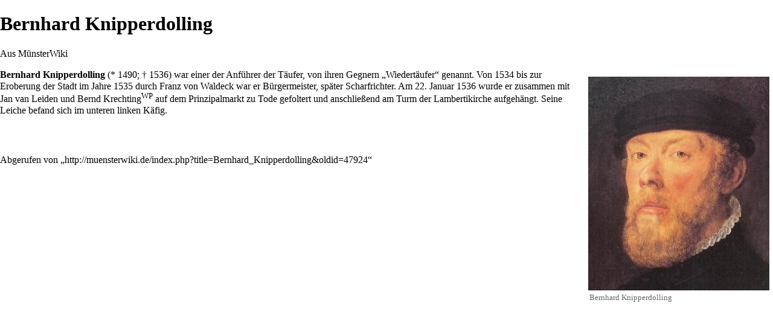

--- FILE ---
content_type: text/html; charset=UTF-8
request_url: https://www.muensterwiki.de/index.php?title=Bernhard_Knipperdolling&printable=yes
body_size: 5354
content:
<!DOCTYPE html>
<html class="client-nojs" lang="de" dir="ltr">
<head>
<meta charset="UTF-8"/>
<title>Bernhard Knipperdolling – MünsterWiki</title>
<script>document.documentElement.className="client-js";RLCONF={"wgCanonicalNamespace":"","wgCanonicalSpecialPageName":!1,"wgNamespaceNumber":0,"wgPageName":"Bernhard_Knipperdolling","wgTitle":"Bernhard Knipperdolling","wgCurRevisionId":47924,"wgRevisionId":47924,"wgArticleId":1153,"wgIsArticle":!0,"wgIsRedirect":!1,"wgAction":"view","wgUserName":null,"wgUserGroups":["*"],"wgCategories":["Bürgermeister","Täufer"],"wgBreakFrames":!1,"wgPageContentLanguage":"de","wgPageContentModel":"wikitext","wgSeparatorTransformTable":[",\t.",".\t,"],"wgDigitTransformTable":["",""],"wgDefaultDateFormat":"dmy","wgMonthNames":["","Januar","Februar","März","April","Mai","Juni","Juli","August","September","Oktober","November","Dezember"],"wgMonthNamesShort":["","Jan.","Feb.","Mär.","Apr.","Mai","Jun.","Jul.","Aug.","Sep.","Okt.","Nov.","Dez."],"wgRelevantPageName":"Bernhard_Knipperdolling","wgRelevantArticleId":1153,"wgRequestId":"94d6a87f2c4e27d8c9cd1612","wgCSPNonce":!1,"wgIsProbablyEditable":
!1,"wgRelevantPageIsProbablyEditable":!1,"wgRestrictionEdit":[],"wgRestrictionMove":[]};RLSTATE={"site.styles":"ready","noscript":"ready","user.styles":"ready","user":"ready","user.options":"loading","user.tokens":"loading","mediawiki.legacy.shared":"ready","mediawiki.legacy.commonPrint":"ready","mediawiki.skinning.content.externallinks":"ready","skins.timeless":"ready"};RLPAGEMODULES=["site","mediawiki.page.startup","mediawiki.page.ready","mediawiki.searchSuggest","skins.timeless.js","skins.timeless.mobile"];</script>
<script>(RLQ=window.RLQ||[]).push(function(){mw.loader.implement("user.options@1wzrr",function($,jQuery,require,module){/*@nomin*/mw.user.options.set({"variant":"de"});
});mw.loader.implement("user.tokens@tffin",function($,jQuery,require,module){/*@nomin*/mw.user.tokens.set({"editToken":"+\\","patrolToken":"+\\","watchToken":"+\\","csrfToken":"+\\"});
});});</script>
<link rel="stylesheet" href="/load.php?lang=de&amp;modules=mediawiki.legacy.commonPrint%2Cshared%7Cmediawiki.skinning.content.externallinks%7Cskins.timeless&amp;only=styles&amp;printable=1&amp;skin=timeless"/>
<script async="" src="/load.php?lang=de&amp;modules=startup&amp;only=scripts&amp;printable=1&amp;raw=1&amp;skin=timeless"></script>
<meta name="generator" content="MediaWiki 1.34.2"/>
<meta name="robots" content="noindex,follow"/>
<meta name="viewport" content="width=device-width, initial-scale=1.0, user-scalable=yes, minimum-scale=0.25, maximum-scale=5.0"/>
<link rel="shortcut icon" href="/favicon.ico"/>
<link rel="search" type="application/opensearchdescription+xml" href="/opensearch_desc.php" title="MünsterWiki (de)"/>
<link rel="EditURI" type="application/rsd+xml" href="http://muensterwiki.de/api.php?action=rsd"/>
<link rel="license" href="http://www.gnu.org/copyleft/fdl.html"/>
<link rel="alternate" type="application/atom+xml" title="Atom-Feed für „MünsterWiki“" href="/index.php?title=Spezial:Letzte_%C3%84nderungen&amp;feed=atom"/>
<!--[if lt IE 9]><script src="/resources/lib/html5shiv/html5shiv.js"></script><![endif]-->
</head>
<body class="mediawiki ltr sitedir-ltr capitalize-all-nouns mw-hide-empty-elt ns-0 ns-subject page-Bernhard_Knipperdolling rootpage-Bernhard_Knipperdolling skin-timeless action-view"><div id="mw-wrapper"><div id="mw-header-container" class="ts-container"><div id="mw-header" class="ts-inner"><div id="user-tools"><div id="personal"><h2><span>Anonym</span></h2><div id="personal-inner" class="dropdown"><div role="navigation" class="mw-portlet" id="p-personal" aria-labelledby="p-personal-label"><h3 id="p-personal-label" lang="de" dir="ltr">Nicht angemeldet</h3><div class="mw-portlet-body"><ul lang="de" dir="ltr"><li id="pt-login"><a href="/index.php?title=Spezial:Anmelden&amp;returnto=Bernhard+Knipperdolling&amp;returntoquery=printable%3Dyes" title="Sich anzumelden wird gerne gesehen, ist jedoch nicht zwingend erforderlich. [o]" accesskey="o"><span>Anmelden</span></a></li></ul></div></div></div></div></div><div id="p-logo-text" class="mw-portlet" role="banner"><a id="p-banner" class="mw-wiki-title" href="/index.php/Hauptseite">MünsterWiki</a></div><div class="mw-portlet" id="p-search"><h3 lang="de" dir="ltr"><label for="searchInput">Suche</label></h3><form action="/index.php" id="searchform"><div id="simpleSearch"><div id="searchInput-container"><input type="search" name="search" placeholder="MünsterWiki durchsuchen" title="MünsterWiki durchsuchen [f]" accesskey="f" id="searchInput"/></div><input type="hidden" value="Spezial:Suche" name="title"/><input type="submit" name="fulltext" value="Suchen" title="Suche nach Seiten, die diesen Text enthalten" id="mw-searchButton" class="searchButton mw-fallbackSearchButton"/><input type="submit" name="go" value="Seite" title="Gehe direkt zu der Seite mit genau diesem Namen, falls sie vorhanden ist." id="searchButton" class="searchButton"/></div></form></div></div><div class="visualClear"></div></div><div id="mw-header-hack" class="color-bar"><div class="color-middle-container"><div class="color-middle"></div></div><div class="color-left"></div><div class="color-right"></div></div><div id="mw-header-nav-hack"><div class="color-bar"><div class="color-middle-container"><div class="color-middle"></div></div><div class="color-left"></div><div class="color-right"></div></div></div><div id="menus-cover"></div><div id="mw-content-container" class="ts-container"><div id="mw-content-block" class="ts-inner"><div id="mw-content-wrapper"><div id="mw-content"><div id="content" class="mw-body" role="main"><div class="mw-indicators mw-body-content">
</div>
<h1 id="firstHeading" class="firstHeading">Bernhard Knipperdolling</h1><div id="bodyContentOuter"><div id="siteSub">Aus MünsterWiki</div><div id="mw-page-header-links"><div role="navigation" class="mw-portlet tools-inline" id="p-namespaces" aria-labelledby="p-namespaces-label"><h3 id="p-namespaces-label" lang="de" dir="ltr">Namensräume</h3><div class="mw-portlet-body"><ul lang="de" dir="ltr"><li id="ca-nstab-main" class="selected"><a href="/index.php/Bernhard_Knipperdolling" title="Seiteninhalt anzeigen [c]" accesskey="c"><span>Seite</span></a></li><li id="ca-talk" class="new"><a href="/index.php?title=Diskussion:Bernhard_Knipperdolling&amp;action=edit&amp;redlink=1" rel="discussion" title="Diskussion zum Seiteninhalt (Seite nicht vorhanden) [t]" accesskey="t"><span>Diskussion</span></a></li></ul></div></div><div role="navigation" class="mw-portlet tools-inline" id="p-more" aria-labelledby="p-more-label"><h3 id="p-more-label" lang="de" dir="ltr">Mehr</h3><div class="mw-portlet-body"><ul lang="de" dir="ltr"><li id="ca-more" class="dropdown-toggle"><span>Mehr</span></li></ul></div></div><div role="navigation" class="mw-portlet tools-inline" id="p-views" aria-labelledby="p-views-label"><h3 id="p-views-label" lang="de" dir="ltr">Seitenaktionen</h3><div class="mw-portlet-body"><ul lang="de" dir="ltr"><li id="ca-view" class="selected"><a href="/index.php/Bernhard_Knipperdolling"><span>Read</span></a></li><li id="ca-viewsource"><a href="/index.php?title=Bernhard_Knipperdolling&amp;action=edit" title="Diese Seite ist geschützt. Ihr Quelltext kann dennoch angesehen und kopiert werden. [e]" accesskey="e"><span>Quelltext anzeigen</span></a></li><li id="ca-history"><a href="/index.php?title=Bernhard_Knipperdolling&amp;action=history" title="Frühere Versionen dieser Seite [h]" accesskey="h"><span>Versionsgeschichte</span></a></li></ul></div></div></div><div class="visualClear"></div><div class="mw-body-content" id="bodyContent"><div id="contentSub"></div><div id="mw-content-text" lang="de" dir="ltr" class="mw-content-ltr"><div class="mw-parser-output"><div class="thumb tright"><div class="thumbinner" style="width:302px;"><a href="/index.php/Datei:Knipperdolling_gemalt_von_Anthonis_Mor_1549.jpg" class="image"><img alt="" src="/images/thumb/8/86/Knipperdolling_gemalt_von_Anthonis_Mor_1549.jpg/300px-Knipperdolling_gemalt_von_Anthonis_Mor_1549.jpg" decoding="async" width="300" height="354" class="thumbimage" srcset="/images/8/86/Knipperdolling_gemalt_von_Anthonis_Mor_1549.jpg 1.5x" /></a>  <div class="thumbcaption"><div class="magnify"><a href="/index.php/Datei:Knipperdolling_gemalt_von_Anthonis_Mor_1549.jpg" class="internal" title="vergrößern"></a></div>Bernhard Knipperdolling</div></div></div>
<p><b>Bernhard Knipperdolling</b> (* <a href="/index.php/1490" title="1490">1490</a>; † <a href="/index.php/1536" title="1536">1536</a>) war einer der Anführer der <a href="/index.php/T%C3%A4ufer" title="Täufer">Täufer</a>, von ihren Gegnern „Wiedertäufer“ genannt. Von <a href="/index.php/1534" title="1534">1534</a> bis zur Eroberung der Stadt im Jahre <a href="/index.php/1535" title="1535">1535</a> durch <a href="/index.php/Franz_von_Waldeck" title="Franz von Waldeck">Franz von Waldeck</a> war er Bürgermeister, später Scharfrichter. Am 22. Januar <a href="/index.php/1536" title="1536">1536</a> wurde er zusammen mit <a href="/index.php/Jan_van_Leiden" title="Jan van Leiden">Jan van Leiden</a> und <a href="http://www.wikipedia.org/wiki/de:Bernd_Krechting" class="extiw" title="wikipedia:de:Bernd Krechting">Bernd Krechting<sup>WP</sup></a> auf dem <a href="/index.php/Prinzipalmarkt" title="Prinzipalmarkt">Prinzipalmarkt</a> zu Tode gefoltert und anschließend am Turm der <a href="/index.php/Lambertikirche" class="mw-redirect" title="Lambertikirche">Lambertikirche</a> aufgehängt. Seine Leiche befand sich im unteren linken Käfig.
</p>
<!-- 
NewPP limit report
Cached time: 20260117230704
Cache expiry: 86400
Dynamic content: false
Complications: []
CPU time usage: 0.007 seconds
Real time usage: 0.008 seconds
Preprocessor visited node count: 7/1000000
Preprocessor generated node count: 0/1000000
Post‐expand include size: 61/2097152 bytes
Template argument size: 30/2097152 bytes
Highest expansion depth: 3/40
Expensive parser function count: 0/100
Unstrip recursion depth: 0/20
Unstrip post‐expand size: 0/5000000 bytes
-->
<!--
Transclusion expansion time report (%,ms,calls,template)
100.00%    1.447      1 Vorlage:Wpl
100.00%    1.447      1 -total
-->

<!-- Saved in parser cache with key wiki:pcache:idhash:1153-0!canonical and timestamp 20260117230704 and revision id 47924
 -->
</div></div><div class="printfooter">
Abgerufen von „<a dir="ltr" href="http://muensterwiki.de/index.php?title=Bernhard_Knipperdolling&amp;oldid=47924">http://muensterwiki.de/index.php?title=Bernhard_Knipperdolling&amp;oldid=47924</a>“</div>
<div class="visualClear"></div></div></div></div></div><div id="content-bottom-stuff"><div id="catlinks" class="catlinks" data-mw="interface"><div id="mw-normal-catlinks" class="mw-normal-catlinks"><a href="/index.php/Spezial:Kategorien" title="Spezial:Kategorien">Kategorien</a>: <ul><li><a href="/index.php/Kategorie:B%C3%BCrgermeister" title="Kategorie:Bürgermeister">Bürgermeister</a></li><li><a href="/index.php/Kategorie:T%C3%A4ufer" title="Kategorie:Täufer">Täufer</a></li></ul></div></div></div></div><div id="mw-site-navigation"><div id="p-logo" class="mw-portlet" role="banner"><a class="mw-wiki-logo fallback" href="/index.php/Hauptseite" title="Hauptseite"></a></div><div id="site-navigation" class="sidebar-chunk"><h2><span>Navigation</span></h2><div class="sidebar-inner"><div role="navigation" class="mw-portlet" id="p-navigation" aria-labelledby="p-navigation-label"><h3 id="p-navigation-label" lang="de" dir="ltr">Navigation</h3><div class="mw-portlet-body"><ul lang="de" dir="ltr"><li id="n-mainpage-description"><a href="/index.php/Hauptseite" title="Hauptseite besuchen [z]" accesskey="z"><span>Hauptseite</span></a></li><li id="n-recentchanges"><a href="/index.php/Spezial:Letzte_%C3%84nderungen" title="Liste der letzten Änderungen in diesem Wiki [r]" accesskey="r"><span>Letzte Änderungen</span></a></li><li id="n-randompage"><a href="/index.php/Spezial:Zuf%C3%A4llige_Seite" title="Zufällige Seite aufrufen [x]" accesskey="x"><span>Zufällige Seite</span></a></li><li id="n-help-mediawiki"><a href="https://www.mediawiki.org/wiki/Special:MyLanguage/Help:Contents"><span>Hilfe zu MediaWiki</span></a></li></ul></div></div></div></div><div id="site-tools" class="sidebar-chunk"><h2><span>Wikiwerkzeuge</span></h2><div class="sidebar-inner"><div role="navigation" class="mw-portlet" id="p-tb" aria-labelledby="p-tb-label"><h3 id="p-tb-label" lang="de" dir="ltr">Wikiwerkzeuge</h3><div class="mw-portlet-body"><ul lang="de" dir="ltr"><li id="t-specialpages"><a href="/index.php/Spezial:Spezialseiten" title="Liste aller Spezialseiten [q]" accesskey="q"><span>Spezialseiten</span></a></li></ul></div></div></div></div></div><div id="mw-related-navigation"><div id="page-tools" class="sidebar-chunk"><h2><span>Seitenwerkzeuge</span></h2><div class="sidebar-inner"><div role="navigation" class="mw-portlet emptyPortlet" id="p-cactions" aria-labelledby="p-cactions-label"><h3 id="p-cactions-label" lang="de" dir="ltr">Seitenwerkzeuge</h3><div class="mw-portlet-body"><ul lang="de" dir="ltr"></ul></div></div><div role="navigation" class="mw-portlet emptyPortlet" id="p-userpagetools" aria-labelledby="p-userpagetools-label"><h3 id="p-userpagetools-label" lang="de" dir="ltr">Benutzerseitenwerkzeuge</h3><div class="mw-portlet-body"><ul lang="de" dir="ltr"></ul></div></div><div role="navigation" class="mw-portlet" id="p-pagemisc" aria-labelledby="p-pagemisc-label"><h3 id="p-pagemisc-label" lang="de" dir="ltr">Mehr</h3><div class="mw-portlet-body"><ul lang="de" dir="ltr"><li id="t-whatlinkshere"><a href="/index.php/Spezial:Linkliste/Bernhard_Knipperdolling" title="Liste aller Seiten, die hierher verlinken [j]" accesskey="j"><span>Links auf diese Seite</span></a></li><li id="t-recentchangeslinked"><a href="/index.php/Spezial:%C3%84nderungen_an_verlinkten_Seiten/Bernhard_Knipperdolling" rel="nofollow" title="Letzte Änderungen an Seiten, die von hier verlinkt sind [k]" accesskey="k"><span>Änderungen an verlinkten Seiten</span></a></li><li id="t-permalink"><a href="/index.php?title=Bernhard_Knipperdolling&amp;oldid=47924" title="Dauerhafter Link zu dieser Seitenversion"><span>Permanenter Link</span></a></li><li id="t-info"><a href="/index.php?title=Bernhard_Knipperdolling&amp;action=info" title="Weitere Informationen über diese Seite"><span>Seiten­informationen</span></a></li><li id="t-pagelog"><a href="/index.php?title=Spezial:Logbuch&amp;page=Bernhard+Knipperdolling"><span>Seitenlogbücher</span></a></li></ul></div></div></div></div><div id="catlinks-sidebar" class="sidebar-chunk"><h2><span>Kategorien</span></h2><div class="sidebar-inner"><div id="sidebar-normal-catlinks" class="mw-normal-catlinks"><div role="navigation" class="mw-portlet" id="p-normal-catlinks" aria-labelledby="p-normal-catlinks-label"><h3 id="p-normal-catlinks-label" lang="de" dir="ltr">Kategorien</h3><div class="mw-portlet-body"><ul><li><a href="/index.php/Kategorie:B%C3%BCrgermeister" title="Kategorie:Bürgermeister">Bürgermeister</a></li><li><a href="/index.php/Kategorie:T%C3%A4ufer" title="Kategorie:Täufer">Täufer</a></li></ul></div></div></div></div></div></div><div class="visualClear"></div></div></div><div id="mw-footer-container" class="ts-container"><div id="mw-footer" class="ts-inner"><div id="footer-bottom" role="contentinfo" lang="de" dir="ltr"><div id="f-copyrightico" class="footer-icons"><a href="http://www.gnu.org/copyleft/fdl.html"><img src="/resources/assets/licenses/gnu-fdl.png" alt="GNU Free Documentation License 1.2" width="88" height="31"/></a></div><div id="f-poweredbyico" class="footer-icons"><a href="https://www.mediawiki.org/"><img src="/resources/assets/poweredby_mediawiki_88x31.png" alt="Powered by MediaWiki" srcset="/resources/assets/poweredby_mediawiki_132x47.png 1.5x, /resources/assets/poweredby_mediawiki_176x62.png 2x" width="88" height="31"/></a></div><ul id="f-list" class="footer-places"><li id="lastmod"> Diese Seite wurde zuletzt am 26. Dezember 2022 um 15:09 Uhr bearbeitet.</li><li id="copyright">Der Inhalt ist verfügbar unter der Lizenz <a class="external" rel="nofollow" href="http://www.gnu.org/copyleft/fdl.html">GNU Free Documentation License 1.2</a>, sofern nicht anders angegeben.</li><li id="privacy"><a href="/index.php/M%C3%BCnsterWiki:Datenschutz" title="MünsterWiki:Datenschutz">Datenschutz</a></li><li id="about"><a href="/index.php/M%C3%BCnsterWiki:%C3%9Cber_M%C3%BCnsterWiki" title="MünsterWiki:Über MünsterWiki">Über MünsterWiki</a></li><li id="disclaimer"><a href="/index.php/M%C3%BCnsterWiki:Impressum" title="MünsterWiki:Impressum">Haftungsausschluss</a></li></ul><div class="visualClear"></div></div></div></div></div><script>(RLQ=window.RLQ||[]).push(function(){mw.config.set({"wgPageParseReport":{"limitreport":{"cputime":"0.007","walltime":"0.008","ppvisitednodes":{"value":7,"limit":1000000},"ppgeneratednodes":{"value":0,"limit":1000000},"postexpandincludesize":{"value":61,"limit":2097152},"templateargumentsize":{"value":30,"limit":2097152},"expansiondepth":{"value":3,"limit":40},"expensivefunctioncount":{"value":0,"limit":100},"unstrip-depth":{"value":0,"limit":20},"unstrip-size":{"value":0,"limit":5000000},"timingprofile":["100.00%    1.447      1 Vorlage:Wpl","100.00%    1.447      1 -total"]},"cachereport":{"timestamp":"20260117230704","ttl":86400,"transientcontent":false}}});});</script><script>(RLQ=window.RLQ||[]).push(function(){mw.config.set({"wgBackendResponseTime":59});});</script></body></html>